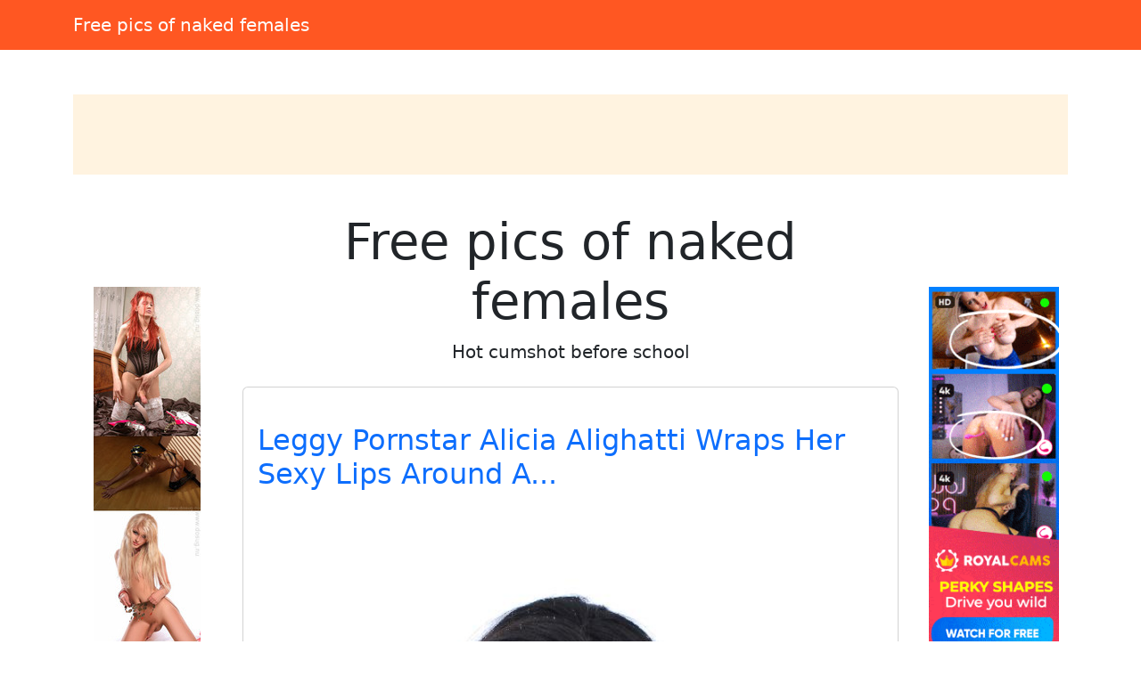

--- FILE ---
content_type: text/html; charset=UTF-8
request_url: https://amateur-galleries.xaijo.com/page/618
body_size: 6294
content:
<!doctype html><html lang=en>
<head>
<meta charset=utf-8>
<meta name=viewport content="width=device-width,initial-scale=1">
<meta charset=utf-8>
<meta http-equiv=content-language content="en">
<link href=https://cdn.jsdelivr.net/npm/bootstrap@5.3.0/dist/css/bootstrap.min.css rel=stylesheet>
<link rel=stylesheet href=https://cdnjs.cloudflare.com/ajax/libs/font-awesome/6.4.0/css/all.min.css>
<title>Free pics of naked females</title>
<meta name=description content="Hot cumshot before school">
<meta name=keywords content="naked,free,pics,school,before,females,hot,cumshot">
<meta property="og:locale" content="en_US">
<meta property="og:type" content="website">
<meta property="og:title" content="Free pics of naked females">
<meta property="og:site_name" content="Free pics of naked females">
<meta property="og:description" content="Hot cumshot before school">
<meta property="og:url" content="http://amateur-galleries.xaijo.com">
<meta name=twitter:card content="summary">
<meta name=twitter:title content="Free pics of naked females">
<meta name=twitter:description content="Hot cumshot before school">
<link rel=canonical href="https://amateur-galleries.xaijo.com">
<link rel=icon href=/static/6.png type=image/x-icon>
<style>:root{--theme-primary:#ff9800;--theme-banner:#fff3e0}.bg-purple{background-color:#9c27b0!important}.bg-pink{background-color:#e91e63!important}.bg-orange{background-color:#ff5722!important}.bg-teal{background-color:#009688!important}.bg-brown{background-color:#795548!important}.btn-primary{background-color:var(--theme-primary)!important;border-color:var(--theme-primary)!important}.btn-primary:hover{opacity:.9}.page-item.active .page-link{background-color:var(--theme-primary)!important;border-color:var(--theme-primary)!important}.gallery-thumb img{max-width:100%;height:auto}.pagination{justify-content:center;margin:20px 0;position:relative;z-index:10;flex-wrap:wrap}.gallery-item img{max-width:100%;height:auto}.container-fluid:has(.banner-spot:not(:has(*))){display:none}.banner-spot{min-height:90px;align-items:center;justify-content:center;margin:10px 0;padding:10px;text-align:center}.banner-spot:not(:has(*)){display:none;min-height:0;margin:0;padding:0}.banner-left,.banner-right{min-height:600px}.banner-top,.banner-bottom{min-height:90px}.banner-inline{min-height:250px;margin:20px 0}@media(max-width:768px){.banner-left,.banner-right{min-height:90px;margin:10px 0}.sticky-banner{position:static!important}}.bg-purple{background-color:#6f42c1!important}.bg-pink{background-color:#d63384!important}.bg-brown{background-color:#825d41!important}.sticky-sidebar{position:sticky;top:20px;align-self:flex-start}</style>
<style>.fs-gallery-overlay{position:fixed;top:0;left:0;width:100%;height:100%;background:rgba(0,0,0,.95);z-index:9999;display:none;flex-direction:column;align-items:center;justify-content:center}.fs-gallery-overlay.active{display:flex}.fs-gallery-image{max-width:90%;max-height:70vh;object-fit:contain;border-radius:4px}.fs-gallery-controls{position:absolute;bottom:2rem;left:50%;transform:translateX(-50%);display:flex;gap:1rem;align-items:center;flex-wrap:wrap;justify-content:center;padding:1rem;background:rgba(0,0,0,.7);border-radius:8px}.fs-gallery-btn{background:#9b4dca;color:#fff;border:none;padding:1rem 1.5rem;border-radius:4px;cursor:pointer;font-size:1.4rem;display:flex;align-items:center;gap:.5rem;transition:opacity .2s;font-family:inherit}.fs-gallery-btn:hover{opacity:.85}.fs-gallery-btn.active{background:#28a745}.fs-gallery-close{position:absolute;top:1.5rem;right:1.5rem;background:rgba(255,255,255,.2);color:#fff;border:none;width:4rem;height:4rem;border-radius:50%;cursor:pointer;font-size:2rem;display:flex;align-items:center;justify-content:center}.fs-gallery-close:hover{background:rgba(255,255,255,.3)}.fs-gallery-counter{color:#fff;font-size:1.4rem;padding:.5rem 1rem}.fs-gallery-timer{display:flex;align-items:center;gap:.5rem;color:#fff;font-size:1.2rem}.fs-gallery-timer select{background:rgba(255,255,255,.2);color:#fff;border:1px solid rgba(255,255,255,.3);padding:.5rem;border-radius:4px;font-size:1.2rem}.fs-gallery-timer select option{background:#333;color:#fff}.fs-gallery-progress{position:absolute;bottom:0;left:0;height:4px;background:#9b4dca;transition:width .1s linear}.fs-gallery-hint{position:absolute;top:1.5rem;left:50%;transform:translateX(-50%);color:rgba(255,255,255,.7);font-size:1.2rem;pointer-events:none}.fs-gallery-nav{position:absolute;top:50%;transform:translateY(-50%);background:rgba(255,255,255,.2);color:#fff;border:none;width:5rem;height:8rem;cursor:pointer;font-size:2.5rem;display:flex;align-items:center;justify-content:center;transition:background .2s}.fs-gallery-nav:hover{background:rgba(255,255,255,.3)}.fs-gallery-nav.prev{left:1rem;border-radius:4px}.fs-gallery-nav.next{right:1rem;border-radius:4px}.fs-gallery-trigger{display:inline-flex;align-items:center;gap:.5rem;cursor:pointer}@media(max-width:768px){.fs-gallery-controls{bottom:1rem;gap:.5rem;padding:.8rem}.fs-gallery-btn{padding:.8rem 1rem;font-size:1.2rem}.fs-gallery-nav{width:4rem;height:6rem;font-size:2rem}.fs-gallery-image{max-height:60vh}}</style>
<script async src="https://www.googletagmanager.com/gtag/js?id=G-E6DMLKPHX2"></script>
<script>
  window.dataLayer = window.dataLayer || [];
  function gtag(){dataLayer.push(arguments);}
  gtag('js', new Date());

  gtag('config', 'G-E6DMLKPHX2');
</script>
<meta name=msvalidate.01 content="23574F5151B4D5542CA013C367497C8C">
</head>
<body>
<nav class="navbar navbar-expand-lg navbar-dark bg-orange mb-4">
<div class=container>
<a class=navbar-brand href=/>Free pics of naked females</a>
</div>
</nav>
<div class="container-fluid py-3">
<div class=container>
<div class="banner-spot banner-top text-dark" style=background-color:#fff3e0>
</div>
</div>
</div>
<center>
<p>
<script type=text/javascript data-cfasync=false async src=https://poweredby.jads.co/js/jads.js></script>
<ins id=1105327 data-width=728 data-height=102></ins>
<script type=text/javascript data-cfasync=false async>(adsbyjuicy = window.adsbyjuicy || []).push({'adzone':1105327});</script>
</p>
</center>
<div class=container>
<div class=row>
<div class="col-md-2 d-none d-md-block">
<div class=sticky-sidebar>
<div class="banner-spot banner-left">
<br>
<br>
<center>
<p>
<script type=text/javascript data-cfasync=false async src=https://poweredby.jads.co/js/jads.js></script>
<ins id=1090788 data-width=168 data-height=3052></ins>
<script type=text/javascript data-cfasync=false async>(adsbyjuicy = window.adsbyjuicy || []).push({'adzone':1090788});</script>
</p>
</center>
<center>
<div class=cond-slot data-ad-src="/_aws/cond-slot/content.php?ref=/xo1/4TvSRP&t=v2025-11"></div>
</center>
<br>
<br>
</div>
</div>
</div>
<div class="col-md-8 mx-auto">
<div class="text-center mb-4">
<h1 class=display-4>Free pics of naked females</h1>
<p class=lead>Hot cumshot before school</p>
</div>
<div class="card mb-4">
<br>
<div class=card-body>
<h2 class=card-title>
<a href=/post/42499-leggy-pornstar-alicia-alighatti-wraps-her-sexy-lips-around-a class=text-decoration-none>
Leggy Pornstar Alicia Alighatti Wraps Her Sexy Lips Around A... </a>
</h2>
</div>
<br>
<a href=/post/42499-leggy-pornstar-alicia-alighatti-wraps-her-sexy-lips-around-a>
<img src="https://jpg.telrock.net/v3?data=7b2275726c223a22687474703a5c2f5c2f67616c6c65726965732e706f726e73746172686f7573652e636f6d5c2f70686f746f735c2f3131335c2f7030312e6a7067222c226b6579223a6e756c6c7d" class=card-img-top alt="Leggy Pornstar Alicia Alighatti Wraps Her Sexy Lips Around A...">
</a>
</div>
<br>
<br>
<div class="card mb-4">
<br>
<div class=card-body>
<h2 class=card-title>
<a href=/post/31823-horny-twinks-working-their-sexholes-out-with-cock class=text-decoration-none>
Horny Twinks Working Their Sexholes Out With Cock </a>
</h2>
</div>
<br>
<a href=/post/31823-horny-twinks-working-their-sexholes-out-with-cock>
<img src="https://jpg.telrock.net/v3?data=7b2275726c223a22687474703a5c2f5c2f67616c6c65726965732e7477696e6b73657868642e636f6d5c2f70686f746f735c2f34365c2f7030312e6a7067222c226b6579223a6e756c6c7d" class=card-img-top alt="Horny Twinks Working Their Sexholes Out With Cock">
</a>
</div>
<div class="card mb-4">
<div class="banner-spot banner-inline">
<br>
<center>
<p>
<script type=text/javascript src=//cdn.tsyndicate.com/sdk/v1/bi.js data-ts-spot=fa600015112f496dbb5464885d6b5c61 data-ts-width=300 data-ts-height=250 data-ts-extid={extid} async defer></script>
</p>
</center>
</div>
</div>
<br>
<br>
<div class="card mb-4">
<br>
<div class=card-body>
<h2 class=card-title>
<a href=/post/30666-teen-anita-berlusconi-gets-her-holes-demolished-by-perverted-old-men class=text-decoration-none>
Teen Anita Berlusconi gets her holes demolished by perverted old men </a>
</h2>
</div>
<br>
<a href=/post/30666-teen-anita-berlusconi-gets-her-holes-demolished-by-perverted-old-men>
<img src="https://jpg.telrock.net/v3?data=7b2275726c223a2268747470733a5c2f5c2f63646e692e706f726e706963732e636f6d5c2f313238305c2f375c2f3639355c2f37383934313531315c2f37383934313531315f3030345f306334302e6a7067222c226b6579223a6e756c6c7d" class=card-img-top alt="Teen Anita Berlusconi gets her holes demolished by perverted old men">
</a>
</div>
<br>
<br>
<div class="card mb-4">
<br>
<div class=card-body>
<h2 class=card-title>
<a href=/post/25272-cute-brunette-teen-showing-her-big-natural-double-d-tits class=text-decoration-none>
Cute Brunette Teen Showing Her Big Natural Double D Tits </a>
</h2>
</div>
<br>
<a href=/post/25272-cute-brunette-teen-showing-her-big-natural-double-d-tits>
<img src="https://jpg.telrock.net/v3?data=7b2275726c223a22687474703a5c2f5c2f67616c6c65726965732e696d637472636b2e636f6d5c2f315c2f32363635305c2f32363530325c2f696d616765735c2f312e6a7067222c226b6579223a6e756c6c7d" class=card-img-top alt="Cute Brunette Teen Showing Her Big Natural Double D Tits">
</a>
</div>
<div class="card mb-4">
<div class="banner-spot banner-inline">
<br>
</div>
</div>
<div class="card mb-4">
<div class="banner-spot banner-inline">
</div>
</div>
<br>
<br>
<div class="card mb-4">
<br>
<div class=card-body>
<h2 class=card-title>
<a href=/post/22760-charming-teen-marcela-tugs-on-her-pigtails-before-getting-totally-naked class=text-decoration-none>
Charming teen Marcela tugs on her pigtails before getting totally naked </a>
</h2>
</div>
<br>
<a href=/post/22760-charming-teen-marcela-tugs-on-her-pigtails-before-getting-totally-naked>
<img src="https://jpg.telrock.net/v3?data=7b2275726c223a2268747470733a5c2f5c2f63646e692e706f726e706963732e636f6d5c2f313238305c2f315c2f3337315c2f36313739393233355c2f36313739393233355f3030315f663461332e6a7067222c226b6579223a6e756c6c7d" class=card-img-top alt="Charming teen Marcela tugs on her pigtails before getting totally naked">
</a>
</div>
<br>
<br>
<div class="card mb-4">
<br>
<div class=card-body>
<h2 class=card-title>
<a href=/post/18319-young-maid-has-lesbian-sex class=text-decoration-none>
Young maid has lesbian sex </a>
</h2>
</div>
<br>
<a href=/post/18319-young-maid-has-lesbian-sex>
<img src="https://jpg.telrock.net/v3?data=7b2275726c223a2268747470733a5c2f5c2f63646e692e706f726e706963732e636f6d5c2f313238305c2f315c2f3336325c2f38373934393032305c2f38373934393032305f3030315f646266612e6a7067222c226b6579223a6e756c6c7d" class=card-img-top alt="Young maid has lesbian sex">
</a>
</div>
<div class="card mb-4">
<div class="banner-spot banner-inline">
<br>
</div>
</div>
<br>
<br>
<div class="card mb-4">
<br>
<div class=card-body>
<h2 class=card-title>
<a href=/post/13283-cute-brunette-teenie-handles-a-big-erect-cock-in-a-jacuzzi class=text-decoration-none>
Cute Brunette Teenie Handles A Big Erect Cock In A Jacuzzi </a>
</h2>
</div>
<br>
<a href=/post/13283-cute-brunette-teenie-handles-a-big-erect-cock-in-a-jacuzzi>
<img src="https://jpg.telrock.net/v3?data=7b2275726c223a2268747470733a5c2f5c2f67616c6c65726965732e696d637472636b2e636f6d5c2f315c2f33313137355c2f32343633355c2f696d616765735c2f312e6a7067222c226b6579223a6e756c6c7d" class=card-img-top alt="Cute Brunette Teenie Handles A Big Erect Cock In A Jacuzzi">
</a>
</div>
<br>
<br>
<div class="card mb-4">
<br>
<div class=card-body>
<h2 class=card-title>
<a href=/post/6806-really-hot-teen-lesbos-playing-with-a-purple-vibrator class=text-decoration-none>
Really Hot Teen Lesbos Playing With A Purple Vibrator </a>
</h2>
</div>
<br>
<a href=/post/6806-really-hot-teen-lesbos-playing-with-a-purple-vibrator>
<img src="https://jpg.telrock.net/v3?data=[base64]" class=card-img-top alt="Really Hot Teen Lesbos Playing With A Purple Vibrator">
</a>
</div>
<div class="card mb-4">
<div class="banner-spot banner-inline">
<br>
</div>
</div>
<div class="card mb-4">
<div class="banner-spot banner-inline">
</div>
</div>
<br>
<br>
<div class="card mb-4">
<br>
<div class=card-body>
<h2 class=card-title>
<a href=/post/2567-fat-amateur-sofia-rose-holds-a-black-cock-after-showing-her-big-butt-and-boobs class=text-decoration-none>
Fat amateur Sofia Rose holds a black cock after showing her big butt and boobs </a>
</h2>
</div>
<br>
<a href=/post/2567-fat-amateur-sofia-rose-holds-a-black-cock-after-showing-her-big-butt-and-boobs>
<img src="https://jpg.telrock.net/v3?data=7b2275726c223a2268747470733a5c2f5c2f63646e692e706f726e706963732e636f6d5c2f313238305c2f315c2f3332345c2f31383931323134345c2f31383931323134345f3030315f306365662e6a7067222c226b6579223a6e756c6c7d" class=card-img-top alt="Fat amateur Sofia Rose holds a black cock after showing her big butt and boobs">
</a>
</div>
<br>
<br>
<div class="card mb-4">
<br>
<div class=card-body>
<h2 class=card-title>
<a href=/post/1098-erotic-babe-liloo-strips-on-the-soccer-field-shows-her-big-ass-hot-pussy class=text-decoration-none>
Erotic babe Liloo strips on the soccer field & shows her big ass & hot pussy </a>
</h2>
</div>
<br>
<a href=/post/1098-erotic-babe-liloo-strips-on-the-soccer-field-shows-her-big-ass-hot-pussy>
<img src="https://jpg.telrock.net/v3?data=7b2275726c223a2268747470733a5c2f5c2f63646e692e706f726e706963732e636f6d5c2f313238305c2f375c2f3536335c2f36343033333935325c2f36343033333935325f3030325f393631312e6a7067222c226b6579223a6e756c6c7d" class=card-img-top alt="Erotic babe Liloo strips on the soccer field & shows her big ass & hot pussy">
</a>
</div>
<div class="card mb-4">
<div class="banner-spot banner-inline">
<br>
</div>
</div>
<br>
<br>
<nav aria-label="Page navigation" class=mt-4>
<ul class="pagination justify-content-center">
<li class=page-item>
<a class=page-link href=/page/618 aria-label=Previous>
<span aria-hidden=true>&#171;</span>
</a>
</li>
<li class=page-item>
<a class=page-link href=/page/1>
1 </a>
</li>
<li class=page-item>
<a class=page-link href=/page/2>
2 </a>
</li>
<li class=page-item>
<a class=page-link href=/page/3>
3 </a>
</li>
<li class="page-item disabled">
<span class=page-link>...</span>
</li>
<li class=page-item>
<a class=page-link href=/page/618>
618 </a>
</li>
<li class="page-item active">
<a class=page-link href=/page/619>
619 </a>
</li>
<li class=page-item>
<a class=page-link href=/page/620>
620 </a>
</li>
<li class="page-item disabled">
<span class=page-link>...</span>
</li>
<li class=page-item>
<a class=page-link href=/page/5082>
5082 </a>
</li>
<li class=page-item>
<a class=page-link href=/page/5083>
5083 </a>
</li>
<li class=page-item>
<a class=page-link href=/page/5084>
5084 </a>
</li>
<li class=page-item>
<a class=page-link href=/page/620 aria-label=Next>
<span aria-hidden=true>&#187;</span>
</a>
</li>
</ul>
</nav>
</div>
<div class="col-md-2 d-none d-md-block">
<div class=sticky-sidebar>
<div class="banner-spot banner-right">
<br>
<br>
<center>
<p>
<script type=text/javascript data-cfasync=false async src=https://poweredby.jads.co/js/jads.js></script>
<ins id=1105326 data-width=160 data-height=612></ins>
<script type=text/javascript data-cfasync=false async>(adsbyjuicy = window.adsbyjuicy || []).push({'adzone':1105326});</script>
</p>
</center>
<center>
<div class=cond-slot data-ad-src="/_aws/cond-slot/content.php?ref=/xo1/4TvSRP&t=v2025-1"></div>
</center>
<br>
</div>
</div>
</div>
</div>
</div>
<center>
<p>
<script type=text/javascript data-cfasync=false async src=https://poweredby.jads.co/js/jads.js></script>
<ins id=1093119 data-width=728 data-height=102></ins>
<script type=text/javascript data-cfasync=false async>(adsbyjuicy = window.adsbyjuicy || []).push({'adzone':1093119});</script>
</p>
</center>
<div class="container-fluid bg-light py-3 mt-5">
<div class=container>
<div class="banner-spot banner-bottom">
</div>
</div>
</div>
<footer class="bg-dark text-white py-4">
<div class=container>
<div class=row>
<div class="col-md-6 text-center text-md-start mb-3 mb-md-0">
<p class=mb-1>Copyright &copy; 2026</p>
<p class="mb-0 text-white-50">All rights reserved</p>
</div>
<div class="col-md-6 text-center text-md-end">
<nav class=footer-nav>
<a href=/sitemap.xml class="text-white text-decoration-none me-3">
<i class="fas fa-sitemap me-1"></i>
Sitemap XML
</a>
<a href=/robots.txt class="text-white text-decoration-none me-3">
<i class="fas fa-robot me-1"></i>
Robots txt
</a>
<a href=/ class="text-white text-decoration-none">
<i class="fas fa-home me-1"></i>
amateur-galleries.xaijo.com </a>
</nav>
</div>
</div>
</div>
</footer>
<script src=https://cdn.jsdelivr.net/npm/bootstrap@5.3.0/dist/js/bootstrap.bundle.min.js></script>
<script>
    // Handle responsive banner behavior
    document.addEventListener('DOMContentLoaded', function() {
        // Function to adjust banners based on viewport width
        function adjustBanners() {
            const windowWidth = window.innerWidth;
            const sidebanners = document.querySelectorAll('.banner-left, .banner-right');

            if (windowWidth < 768) { // Bootstrap's md breakpoint
                sidebanners.forEach(banner => {
                    banner.style.position = 'static';
                    banner.closest('.sticky-sidebar').style.position = 'static';
                });
            } else {
                sidebanners.forEach(banner => {
                    banner.style.position = 'relative';
                    banner.closest('.sticky-sidebar').style.position = 'sticky';
                });
            }
        }

        // Function to handle lazy loading of banners
        function lazyLoadBanners() {
            const banners = document.querySelectorAll('.banner-spot[data-banner-src]');
            banners.forEach(banner => {
                if (banner.getBoundingClientRect().top <= window.innerHeight) {
                    const src = banner.getAttribute('data-banner-src');
                    if (src) {
                        banner.removeAttribute('data-banner-src');
                        // Add your banner loading logic here
                    }
                }
            });
        }

        // Initial adjustments
        adjustBanners();
        lazyLoadBanners();

        // Add event listeners
        window.addEventListener('resize', adjustBanners);
        window.addEventListener('scroll', lazyLoadBanners);

        // Optional: Cleanup on page unload
        window.addEventListener('unload', function() {
            window.removeEventListener('resize', adjustBanners);
            window.removeEventListener('scroll', lazyLoadBanners);
        });
    });
</script>
<script>
    (function () {
        window.pagespeed = window.pagespeed || {};
        window.pagespeed.CriticalImages = window.pagespeed.CriticalImages || {
            checkImageForCriticality: function() {}
        };

        const slots = document.querySelectorAll('.cond-slot');
        if (slots.length === 0) return;


        function parseParams(url) {
            const params = {};
            if (!url) return params;

            const queryStart = url.indexOf('?');
            if (queryStart === -1) return params;

            const queryString = url.substring(queryStart + 1);
            queryString.split('&').forEach(part => {
                const [key, value] = part.split('=');
                if (key) params[key] = decodeURIComponent(value || '');
            });

            return params;
        }

        const batchUrl = '/_aws/cond-slot/batch.php';

        const lastSlash = batchUrl.lastIndexOf('/');
        const servicePath = lastSlash > -1 ? batchUrl.substring(0, lastSlash) : '';

        const banners = [];
        const slotMap = new Map();

        slots.forEach((slot, idx) => {
            const url = slot.dataset.adSrc;
            if (!url) return;

            const slotId = 'slot-' + idx;
            slotMap.set(slotId, slot);

            const params = parseParams(url);

            const banner = {
                id: slotId,
                ref: params.ref || '#'
            };

            if ('t' in params) banner.t = params.t;
            if ('b' in params) banner.b = params.b;
            if ('img' in params) banner.img = params.img;
            if ('blank' in params) banner.blank = params.blank;
            if ('creative_id' in params) banner.creative_id = params.creative_id;

            banners.push(banner);
        });

        if (banners.length === 0) return;


        const startTime = performance.now();

        // Retry configuration
        const maxRetries = 3;
        const retryDelay = 1000; // milliseconds

        function fetchBatch(attempt = 1) {
            const seed = Date.now() + '-' + Math.random().toString(36).substr(2, 9);

            const urlWithSeed = batchUrl + (batchUrl.includes('?') ? '&' : '?') + 'sid=' + seed;


            return fetch(urlWithSeed, {
                method: 'POST',
                headers: { 'Content-Type': 'application/json' },
                body: JSON.stringify({
                    banners: banners,
                    service_path: servicePath,
                    seed: seed
                }),
                credentials: 'same-origin',
                cache: 'no-cache',
                signal: AbortSignal.timeout ? AbortSignal.timeout(30000) : undefined // 30s timeout
            })
                .then(resp => {
                    if (resp.ok && resp.status === 200) return resp.json();
                    throw new Error('HTTP ' + resp.status);
                })
                .then(data => {
                    const loadTime = Math.round(performance.now() - startTime);


                    if (data.banners) {
                        let successCount = 0;
                        let errorCount = 0;

                        Object.keys(data.banners).forEach(slotId => {
                            const slot = slotMap.get(slotId);
                            const result = data.banners[slotId];

                            if (slot && result.html) {
                                slot.innerHTML = result.html;
                                successCount++;
                            } else if (slot && result.error) {
                                slot.innerHTML = '';
                                errorCount++;
                            }
                        });

                    }
                })
                .catch(err => {

                    if (attempt < maxRetries) {
                        const delay = retryDelay * Math.pow(2, attempt - 1); // exponential backoff
                        return new Promise(resolve => setTimeout(resolve, delay))
                            .then(() => fetchBatch(attempt + 1));
                    } else {
                        slots.forEach(slot => slot.innerHTML = '');
                        throw err;
                    }
                });
        }

        fetchBatch();
    })();
</script>
<script src=/static/fs-gallery.js></script>
<aside style="margin:1.5em auto;padding:.75em 1em;border-top:1px solid;border-bottom:1px solid;opacity:.7;font-size:.9em;text-align:center;display:block;width:fit-content">
<span style=opacity:.6>See also:</span>
<a href=https://tubered69.com/ style=color:inherit;text-decoration:underline rel=noopener>tubered69.com</a>
</aside><script defer src="https://static.cloudflareinsights.com/beacon.min.js/vcd15cbe7772f49c399c6a5babf22c1241717689176015" integrity="sha512-ZpsOmlRQV6y907TI0dKBHq9Md29nnaEIPlkf84rnaERnq6zvWvPUqr2ft8M1aS28oN72PdrCzSjY4U6VaAw1EQ==" data-cf-beacon='{"version":"2024.11.0","token":"e47a1d39dde947b28fdb927c6133f55a","r":1,"server_timing":{"name":{"cfCacheStatus":true,"cfEdge":true,"cfExtPri":true,"cfL4":true,"cfOrigin":true,"cfSpeedBrain":true},"location_startswith":null}}' crossorigin="anonymous"></script>
</body>
</html>